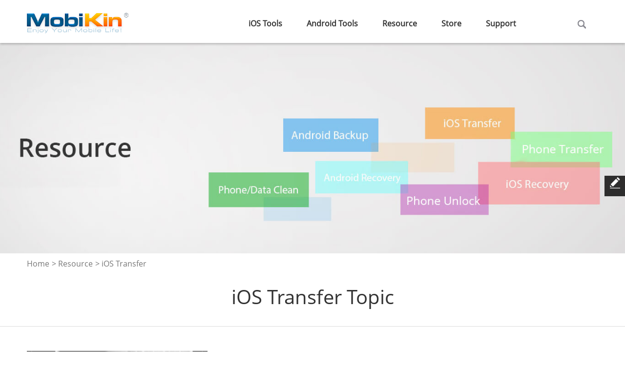

--- FILE ---
content_type: text/html
request_url: https://www.mobikin.com/idevice/index_16.html
body_size: 5769
content:
<!DOCTYPE html>
<html lang="en">
<head>
<title>iOS Transfer</title>
<meta charset="utf-8">
<link rel="icon" href="/favicon.ico" type="image/x-icon">
<link rel="shortcut icon" href="/favicon.ico" type="image/x-icon" />
<meta name="viewport" content="width=device-width,maximum-scale=1.0,initial-scale=1.0">
<meta name="description" content="This is the resource center about iOS transfer, from which you can get all the solutions about transferring, editing and managing files on iOS devices." />
<meta http-equiv="Cache-Control" content="no-transform" />
<meta http-equiv="Cache-Control" content="no-siteapp" />
<link rel="preload" href="https://www.mobikin.com/d/file/p/resource-banner-l.jpg" as="image" />
<link rel="canonical" href="https://www.mobikin.com/idevice/" />
<link rel="stylesheet" href="/skin/default/css/style.css?v=20260119" />
<!--[if lt IE 9]><script src="/skin/default/js/html5shiv.js"></script>
<link rel="stylesheet" href="/skin/default/css/ie.css"> 
<![endif]-->
</head>    
<body>
<!--======header========-->
<link rel="apple-touch-icon" sizes="57x57" href="/skin/default/images/touch-icon-s.png" />  
<link rel="apple-touch-icon" sizes="72x72" href="/skin/default/images/touch-icon-n.png" />  
<link rel="apple-touch-icon" sizes="114x114" href="/skin/default/images/touch-icon-m.png" />    
<link rel="apple-touch-icon" sizes="144x144" href="/skin/default/images/touch-icon-b.png" />
<!-- Google tag (gtag.js) -->
<script async src="https://www.googletagmanager.com/gtag/js?id=G-4MSGGRC3B0"></script>
<script>
  window.dataLayer = window.dataLayer || [];
  function gtag(){dataLayer.push(arguments);}
  gtag('js', new Date());
  gtag('config', 'G-4MSGGRC3B0');
</script>
<header class="clearfix">
<div class="container">
<!--======================== logo ============================-->
<span><a href="/" title="Home"><img loading="lazy" style="width:1px;height:1px;" src="/skin/default/images/logo.png" alt="MobiKin" ></a></span>
<!--======================== menu ============================-->
<nav>
<div id="m_menu"></div>
<ul class="sf-menu verdana">
<li><span><a href="/ios-products.html">iOS Tools</a></span>
<ul>
<li><span><a href=javascript:vido(0)>For Windows</a></span>
<ul>
<li><a href=/doctor-for-ios/>Doctor for iOS</a></li>
<li><a href=/assistant-for-ios/>Assistant for iOS</a></li>
<li><a href=/free-assistant-for-ios/>Assistant for iOS (Free)</a></li>
<li><a href=/whatsapp-recovery-for-ios/>WhatsApp Recovery for iOS</a></li>
<li><a href=/eraser-for-ios/>Eraser for iOS</a></li>
<li><a href=/heic-to-jpg-converter/>HEIC to JPG Converter</a></li>
</ul>
</li><li><span><a href=javascript:vido(0)>For Mac</a></span>
<ul>
<li><a href=/doctor-for-ios-mac/>Doctor for iOS (Mac Version)</a></li>
<li><a href=/assistant-for-ios-mac/>Assistant for iOS (Mac Version)</a></li>
<li><a href=/free-assistant-for-ios-mac/>Assistant for iOS (Free Mac Version)</a></li>
<li><a href=/whatsapp-recovery-for-ios-mac/>WhatsApp Recovery for iOS (Mac Version)</a></li>
<li><a href=/eraser-for-ios-mac/>Eraser for iOS (Mac Version)</a></li>
<li><a href=/heic-to-jpg-converter-mac/>HEIC to JPG Converter (Mac Version)</a></li>
<li><a href=/cleaner-for-ios-mac/>Cleaner for iOS (Mac Version)</a></li>
</ul>
</li></ul>
</li>
<li><span><a href="/android-products.html">Android Tools</a></span>
<ul>
<li><span><a href=javascript:vido(0)>For Windows</a></span>
<ul>
<li><a href=/doctor-for-android/>Doctor for Android</a></li>
<li><a href=/assistant-for-android/>Assistant for Android</a></li>
<li><a href=/android-backup-and-restore/>Backup Manager for Android</a></li>
<li><a href=/recovery-for-whatsapp/>WhatsApp Recovery for Android</a></li>
<li><a href=/eraser-for-android/>Eraser for Android</a></li>
<li><a href=/transfer-for-mobile/>Transfer for Mobile</a></li>
</ul>
</li><li><span><a href=javascript:vido(0)>For Mac</a></span>
<ul>
<li><a href=/doctor-for-android-mac/>Doctor for Android (Mac Version)</a></li>
<li><a href=/assistant-for-android-mac/>Assistant for Android (Mac Version)</a></li>
<li><a href=/android-backup-and-restore-mac/>Backup Manager for Android (Mac Version)</a></li>
<li><a href=/transfer-for-mobile-mac/>Transfer for Mobile (Mac Version)</a></li>
<li><a href=/eraser-for-android-mac/>Eraser for Android (Mac Version)</a></li>
</ul>
</li></ul>
</li>
<li><a href="/resource.html">Resource</a></li>
<li><a href="/store.html">Store</a></li>
<li><a href="/support.html">Support</a></li>
<li class="searchbar">
<i id="search_icon"></i>
<form action="/search.html"  id="cse-search-results">
<input type="hidden" name="cx" value="006176050810862180365:smenprgxscg"/>
<input type="hidden" name="cof" value="FORID:10"/>
<input type="hidden" name="ie" value="UTF-8" />
<input name="q" type="text" id="keyboard" value="Search mobikin.com" onBlur="if(this.value=='') this.value='Search mobikin.com'" onFocus="if(this.value =='Search mobikin.com' ) this.value=''" />
<input name="sa" type="submit" class="search-btn" value=""/>
</form>
</li>
</ul>
</nav>
</div>
</header>
<!--======slider ========-->
<div class="page_banner">
<img loading="lazy" style="width:1px;height:1px;" src="https://www.mobikin.com/d/file/p/resource-banner-l.jpg" data-thumb="https://www.mobikin.com/d/file/p/resource-banner-m.jpg" data-mobile="https://www.mobikin.com/d/file/p/resource-banner-s.jpg" alt="iOS Transfer" />
</div>
<section class="location"><div class="container"><a href="/">Home</a>> <a href="/resource.html">Resource</a>> iOS Transfer</div></section>
<!--=====content start========-->
<section class="resource-list m_t30">
<h2>iOS Transfer Topic</h2>
<div class="container verdana">
<div class="row m_t50">
<div class="grid_4">
<img loading="lazy" style="width:1px;height:1px;" src="/d/file/p/714c7f3cb37600104bd12a52a32cb3cd.jpg" />
</div>
<div class="grid_8">
<p>iDevice is one of the most popular portable device on the market. People like to use it for passing time while they're boring. And sometimes they also like to store something important on the phone. However, the storage space on your device is becoming more and more smaller. And you have no choices but to backup these vital data on other security places. So in this center, you can get all kinds of tips about backup, copy or transfer data between iPad, iPhone, iPod and Windows or Mac computer.</p>
</div>
</div>
<h3>Feature Articles</h3>
<div class="row m_t20">
<div class="grid_6">
<div class="b_line">
<span><img loading="lazy" style="width:1px;height:1px;" src="https://www.mobikin.com/d/file/idevice/ios-transfer-featured.jpg" /></span>
<h4><a href="/idevice/transfer-contacts-from-iphone-to-computer.html">[Top 4 Ways] How to Transfer Contacts from iPhone to PC/Computer?</a></h4>
<p>Have trouble in transferring contacts from iPhone 15/14/13/12/11/X/9/8/7/6 to computer for backup? There are 4 simple yet efficient methods to transfer contacts from iPhone to PC/computer.</p>
</div>
</div>
<div class="grid_6">
<div class="b_line">
<span><img loading="lazy" style="width:1px;height:1px;" src="https://www.mobikin.com/d/file/idevice/transfer-iphone-data.jpg" /></span>
<h4><a href="/idevice/transfer-text-messages-from-iphone-to-computer.html">[Guide 2025] How to Save Text Messages from iPhone to Computer?</a></h4>
<p>Can you export text messages from iPhone to computer? The article walks you through how to save text messages from iPhone to computer for backup or future use. Five simple and efficients methods are for your choice.</p>
</div>
</div>
</div>
<h3>All Articles</h3>
<ul class="infolist">
<li><span><big>23</big><small>10-2024</small></span><h5><a href="/idevice/delete-everything-from-icloud.html">How to Delete Everything from iCloud - Step by Step Guide</a></h5><p>This article tells you how to delete everything from iCloud on your iPhone, iPad, or iCloud.com, including files, photos, videos, contacts, calendars, backups, and etc., to free up storage space or protect your privacy.</p></li><li><span><big>22</big><small>10-2024</small></span><h5><a href="/idevice/control-iphone-with-broken-screen.html">How to Control iPhone with Broken Screen [Ultimate Guide]</a></h5><p>Accidents can lead to a broken iPhone screen, making it hard to access your device. Want to know how to control iPhone with broken screen? Check out this post for all the details!</p></li><li><span><big>17</big><small>10-2024</small></span><h5><a href="/idevice/backup-iphone-before-upgrade.html">How to Back Up iPhone before Upgrading to iOS 26/18 [Safe, No Loss]</a></h5><p>It is quite necessary for you to take a backup for your iPhone before upgrade. Now, just follow this easy guide to learn how to back up iPhone before upgrading to iOS 26/18 or switching to a new phone.</p></li><li><span><big>15</big><small>10-2024</small></span><h5><a href="/idevice/undo-iphone-update.html">[2025 Guide] How to Undo an Update on iPhone/iPad Quickly and Easily?</a></h5><p>Are you wondering is there a way to un update your iPhone? Read this page to learn two step-by-step solutions on how to undo the new iPhone update with or without iTunes.</p></li><li><span><big>12</big><small>10-2024</small></span><h5><a href="/idevice/icloud-backup-failed.html">iCloud Backup Failed on iPhone/iPad? Here's Why & The Real Fix!</a></h5><p>Are you looking for a fix to the iCloud backup failed issue? Just read this article to learn the reason why icloud backup keeps failing, and 8 solutions to fix this issue.</p></li><li><span><big>09</big><small>10-2024</small></span><h5><a href="/idevice/what-happens-if-i-sign-out-of-my-apple-id.html">What Happens If I Sign Out of My Apple ID? Things You Should Know</a></h5><p>Find out what happens if you sign out of your Apple ID, including how it affects your data, apps, and services across your devices.</p></li><li><span><big>07</big><small>10-2024</small></span><h5><a href="/idevice/transfer-files-from-iphone-to-pc-wirelessly.html">How to Transfer Files from iPhone to PC Wirelessly [Full Guide]</a></h5><p>How do I transfer files from my iPhone to my Windows computer wirelessly? In this article, we'll guide you through the process of transferring files from your iPhone to your PC wirelessly.</p></li><li><span><big>03</big><small>10-2024</small></span><h5><a href="/idevice/where-do-airdrop-files-go-on-iphone.html">[Solved] Where Do AirDrop Files & Photos Go on iPhone/Mac?</a></h5><p>AirDrop makes it easy to transfer files between iOS and Mac devices. This guide explains where do AirDrop files go on iPhone and Mac, and the best AirDrop alternatives to make data transfer more convenient.</p></li><li><span><big>30</big><small>09-2024</small></span><h5><a href="/idevice/iphone-wont-turn-on-after-update.html">iPhone Won't Turn on After iOS 18/17.6.1 Update [Fixed 2024]</a></h5><p>My iPhone won't turn on after the iOS 18 update. Why won't it turn on? How to fix iPhone not turning on after update? Check out this page to learn 7 reliable ways to resolve this problem easily.</p></li><li><span><big>29</big><small>09-2024</small></span><h5><a href="/idevice/remove-photos-from-ipad-only.html">[Guide] How to Delete Photos from iPad But Not iCloud/iPhone?</a></h5><p>Want to remove photos from iPad only, but keep them on your iCloud or iPhone? Here are two simple methods to delete photos from iPad only but not iCloud or iPhone.</p></li><li><span><big>29</big><small>09-2024</small></span><h5><a href="/idevice/location-of-itunes-library.html">How to Find the Location of iTunes Library on Computer (Windows & Mac)?</a></h5><p>Want to find out where are iTunes files stored? Read on this guide to see how to find the location of iTunes Library on your Windows or Mac computer.</p></li><li><span><big>29</big><small>09-2024</small></span><h5><a href="/idevice/ios-update.html">iOS 18 Update: Release Date, Compatibility, Features, Updates, &amp; Troubleshooting</a></h5><p>When does the iOS 18 update come out? What are the features of the newest iOS? How can I update my iPhone to the latest iOS? Check out this full guide to learn everything about iOS 18 updates.</p></li><li><span><big>27</big><small>09-2024</small></span><h5><a href="/idevice/how-to-downgrade-ios.html">How to Downgrade iOS 26/18 to iOS 18/17 without Data Loss: 4 Methods</a></h5><p>Regret upgrading to iOS 18 and wish to downgrade to the previous version? Well, you're on the right page! This tutorial gives you a comprehensive guide to help you downgrade from iOS 26/18 to iOS 18/17.</p></li><li><span><big>23</big><small>09-2024</small></span><h5><a href="/idevice/transfer-messages-to-new-iphone-16.html">How to Transfer Messages to New iPhone 17/16/15/14/13/12: Top 4 ways</a></h5><p>There are actually multiple ways to transfer messages to new iPhone 17/16/15/14/13/12/11, whether from an old iPhone or an Android phone. Here are 5 of the easiest and most effective methods for you to choose from.</p></li><li><span><big>20</big><small>09-2024</small></span><h5><a href="/idevice/delete-iphone-photos-from-mac.html">[Top 5 Ways] How to Delete iPhone Photos from Mac or MacBook?</a></h5><p>Learn how to delete iPhone photos from Mac or MacBook easily and quickly using various methods, including the Photos app, Image Capture, Finder, iCloud, and third-party tools.</p></li>
</ul>
<div class="pagenext"><span><a title="Total record">644</a></span><span><a href="/idevice/index_15.html">Prev</a></span><span><a href="/idevice/index_14.html">14</a></span><span><a href="/idevice/index_15.html">15</a></span><span><strong>16</strong></span><span><a href="/idevice/index_17.html">17</a></span><span><a href="/idevice/index_18.html">18</a></span><span><a href="/idevice/index_19.html">19</a></span><span><a href="/idevice/index_20.html">20</a></span><span><a href="/idevice/index_21.html">21</a></span><span><a href="/idevice/index_22.html">22</a></span><span><a href="/idevice/index_23.html">23</a></span><span><a href="/idevice/index_17.html">Next</a></span></div>
</div>
</section>
<!--=====content end========-->

<!--======footer========-->
<footer class="m_t50">
<div class="container">
<div class="row">
<div class="grid_2_5">
<h3>Company</h3>
<ul class="f_list">
<li><a href="/other/about-us.html">About MobiKin</a></li>
<li><a href="/other/contact-us.html">Contact Us</a></li>
<li><a href="/resource.html">Resource</a></li>
<li><a href="/store.html">Store</a></li>
<li><a href="/other/get-free-license.html">Get Free License</a></li>
<li><a href="/other/uninstall.html">Uninstall</a></li>
</ul>
</div>
<div class="grid_2_5">
		<h3>Hot Articles</h3>
		<ul class="f_list">
<li><a href="/android-recovery/recover-deleted-contacts-from-android.html">Recover Android Contacts</a></li>
<li><a href="/android-recovery/recover-deleted-text-messages-from-android.html">Recover Android Messages</a></li>
<li><a href="/ios-recovery/recover-deleted-contacts-from-iphone.html">Recover iPhone Contacts</a></li>
<li><a href="/android-backup/transfer-text-messages-from-android-to-computer.html">Transfer Text Messages</a></li>
<li><a href="/idevice/iphone-sms-transfer-software.html">Transfer iPhone SMS</a></li>
<li><a href="/mobile-phone/transfer-data-from-samsung-to-xiaomi.html">Transfer Data from Samsung</a></li>
<li><a href="/android-backup/android-backup-to-pc.html">Backup Android to PC</a></li>
</ul>
  </div>
<div class="grid_2_5">
<h3>Products</h3>
<ul class="f_list">
<li><a href="/doctor-for-android/">Android Data Recovery</a></li>
<li><a href="/assistant-for-android/">Android Transfer</a></li>
<li><a href="/assistant-for-ios/">iOS Transfer</a></li>
<li><a href="/transfer-for-mobile/">Phone Transfer</a></li>
<li><a href="/doctor-for-ios/">iPhone Data Recovery</a></li>
<li><a href="/eraser-for-ios/">iPhone Data Eraser</a></li>
<li><a href="/heic-to-jpg-converter/">HEIC to JPG Converter</a></li>
</ul>
</div>
<div class="grid_2_5">
<h3>Support</h3>
<ul class="f_list">
<li><a href="/support/sales-faqs/subscription/">Subscription FAQs</a></li>
<li><a href="/support/sales-faqs/registration/">Registration FAQs</a></li>
<li><a href="/support/sales-faqs/">Sales FAQs</a></li>
<li><a href="/support/refund-faqs/">Refund FAQs</a></li>
<li><a href="/support/product-faqs/">Product FAQs</a></li>
<li><a href="/support.html">Support Center</a></li>
<li><a href="/download.html">Download Center</a></li>
</ul>
</div>
<div class="grid_3">
<h3>Follow Us</h3>
<div class="social m_t10">
<span><a href="https://www.facebook.com/mobikin.software" target="_blank"><img loading="lazy" style="width:1px;height:1px;" src="/skin/default/images/facebook.png" alt="facebook" /></a></span>
<span><a href="https://x.com/mobikinsoft" target="_blank"><img loading="lazy" style="width:1px;height:1px;" src="/skin/default/images/twitter.png" alt="twitter" /></a></span>
<span><a href="https://www.youtube.com/mobikinsoftware" target="_blank"><img loading="lazy" style="width:1px;height:1px;" src="/skin/default/images/youtube.png" alt="youtube" /></a></span>
<span><a href="https://www.tiktok.com/@mobikin" target="_blank"><img loading="lazy" style="width:1px;height:1px;" src="/skin/default/images/tiktok.png" alt="tiktok" /></a></span>
</div>
<div class="subscribe m_t10">
<h6 class="m_b5">Join Our Newsletter</h6>
<form name='feedback' id="subscribe" method='post' target='subscribe' enctype='multipart/form-data' action='/e/enews/index.php'>
<input type=hidden name=bid value="2"> 
<fieldset>
<label for="emailsub">
<input name="title" id="emailsub" type="text" title="Email Address" value="Email Address" />
<span class="empty">*E-mail address is empty or error.</span>
<span class="proper">Submit Successfully!</span>
<span class="presence">The email has been submitted already.</span>
</label>
<a href="javascript:vido(0)" id="emailsubmit"><span>Send</span><i>Signing</i></a>
<input name="enews" type="hidden" id="enews" value="AddFeedback" />
<input type="hidden" name="ecmsfrom" value="9" /> 
</fieldset>
</form>
<iframe name="subscribe" width="0" height="0" ></iframe>
</div>
</div>
</div>
</div>
<div class="copyright"><div class="container">
<span style="margin:0 14px;">Copyright © 2026 MobiKin. All Rights Reserved.</span>
/<a href="/other/privacy-policy.html">Privacy Policy</a>
/<a href="/other/terms-conditions.html">Terms & Conditions</a>
/<a href="/other/end-user-license-agreement.html">License Agreement</a>
</div></div>
</footer>
<div id="message">
<div id="side-button">
<div class="message_write"><span class="icon"><span class="icon-icon_feedback"></span></span><span>Feedback</span></div>
<div id="toTop"><span class="icon-top_up"></span></div>
</div>
<div class="message">
<div class="grid_9" id="feedback1">
<h2>Feedback<span>Help us make our website better for you</span></h2>
<p class="text_c" >Please select your question type and we'll guide you to the right service team.</p>
<div class="grid_6 verdana">
<form name='form1' id="form1" method='post' enctype='multipart/form-data' action='/e/enews/index.php'>
<input type=hidden name=bid value="1"> 
<fieldset>
<label class="name" for="name">
<input name="title" id="name" type="text" title="Your Name:" value="Your Name:" />
<span class="empty">*Name can't be empty.</span>
</label>
<label class="email" for="email">
<input name="email" type="text" id="email" title="E-mail:" value="E-mail:" />
<span class="empty">*E-mail address is empty or error.</span>
</label>
<label class="phone" for="mycall">
<input type="hidden" name="mycall" id="mycall" />
	<input type="hidden" name="country" id="country" />
	<select name="fblv1" id="fblv1"><option fblvid="0" link="" value="Please Select Question Type" selected="selected">Please Select Question Type</option><option fblvid="12" link="" value="Website">Website</option><option fblvid="13" link="" value="Product">Product</option><option fblvid="14" link="http://www.mobikin.com/support/sales-faqs/" value="Sales">Sales</option><option fblvid="15" link="http://www.mobikin.com/support/refund-faqs/" value="Refund">Refund</option></select>
</label>
<div id="fblv2div" style="display:none;"><div id="fblv2_13"><select onchange="selfblv2(this)" class="fblv2group" name="fblv2_13"><option fblvid="0" link="" value="Please Select Question Type" selected="selected">Please select your needed product</option><option link="https://www.mobikin.com/support/android-assistant-faq.html" value="MobiKin Assistant for Android">MobiKin Assistant for Android</option><option link="https://www.mobikin.com/support/android-doctor-faq.html" value="MobiKin Doctor for Android">MobiKin Doctor for Android</option><option link="https://www.mobikin.com/support/transfer-for-mobile-faq.html" value="MobiKin Transfer for Mobile">MobiKin Transfer for Mobile</option><option link="https://www.mobikin.com/support/android-eraser-faq.html" value="MobiKin Eraser for Android">MobiKin Eraser for Android</option><option link="https://www.mobikin.com/support/ios-assistant-faq.html" value="MobiKin Assistant for iOS">MobiKin Assistant for iOS</option><option link="https://www.mobikin.com/support/ios-eraser-faq.html" value="MobiKin Eraser for iOS">MobiKin Eraser for iOS</option><option link="https://www.mobikin.com/support/ios-cleaner-faq.html" value="MobiKin Cleaner for iOS">MobiKin Cleaner for iOS</option><option link="" value=""></option></select></div></div>
<label class="country" id="fblvtwo">

</label>
<label class="saytext" for="saytext">
<textarea name="saytext" id="saytext" title="Message:">Message:</textarea>
<span class="empty">*Message can't be empty.</span>
</label>
<label class="upload" for="upload">
<input name="mobifile" id="mobifile" title="File Path:" value="Upload file:" type="file"><span class="filetype-tag">(Max size:5MB; Type:zip, rar, jpg, jpeg, gif, png)</span>
</label>
<div class="submit m_t20">
<a href="#" onclick="" id="submit2"><span>Submit</span></a>
<input name="enews" type="hidden" id="enews" value="AddFeedback" />
<input type="hidden" name="ecmsfrom" value="9" /> 
</div>
</fieldset>
</form>
</div>
<i class="close"></i>
</div>
</div>
</div>

<script src="/skin/default/js/jquery-1.11.3.min.js"></script>
<script src="/skin/default/js/download.js" defer></script>
<script src="/skin/default/js/quo.min.js" defer></script>
<script src='/skin/default/js/alimao-1.1-fade.js?v=20260119' defer></script>
</body>
</html>


--- FILE ---
content_type: text/html; charset=utf-8
request_url: https://www.mobikin.com/action/ajax.php
body_size: -134
content:
{"status": 0}

--- FILE ---
content_type: text/css
request_url: https://www.mobikin.com/skin/default/css/grid.css
body_size: 1660
content:
/* http://www.seovw.com  v2.0 | Alimao Co., Ltd.*/

html, body {height:100%; position:relative}

html,body,div,span,applet,object,iframe,h1,h2,h3,h4,h5,h6,p,blockquote,pre,abbr,acronym,address,big,cite,code,del,dfn,em,img,ins,kbd,q,s,samp,small,strike,strong,sub,sup,tt,var,b,u,i,center,dl,dt,dd,ol,ul,li,fieldset,form,label,legend,table,caption,tbody,tfoot,thead,tr,th,td,article,aside,canvas,details,embed,figure,figcaption,footer,header,hgroup,menu,nav,output,ruby,section,summary,time,mark,audio,video {margin: 0;padding: 0;border: 0;font-size: 100%;font: inherit;vertical-align: middle}

body {font-family:"OpenSans", "Arial",sans-serif; font-size:16px;color:#333;position:relative;min-width:320px;-webkit-text-size-adjust: none;line-height: 26px}

/* HTML5 display-role reset for older browsers */

article,aside,details,figcaption,figure,footer,header,hgroup,menu,nav,section {display: block}

/*Imeges*/

img{box-sizing:border-box;-moz-box-sizing:border-box;-webkit-box-sizing:border-box;height:auto;max-width:100%;width:auto\9;}

ol,ul {list-style: none}

p{padding-bottom:10px}

strong{font-weight:bold;vertical-align:initial}

q {quotes: none}

q:before,q:after {content: '';content: none}

table {border-collapse: collapse;border-spacing: 0}

/*Links*/

a{color:#333;text-decoration:none}

a:hover{color:#ff0000}

a[href^="tel:"] {color: inherit;text-decoration:none}

/*fonts*/


big{text-transform: uppercase}

/*Titles*/

h1{font-size:32px}

h2{font-size:26px; line-height:26px}

h3{font-size:18px} 

h4{font-size:16px}  

h5{font-size:14px}

h6{font-size:13px}

/*Font size*/

.f12{font-size:12px}

.f13{font-size:13px}

.f14{font-size:16px}

.f15{font-size:15px}

.f16{font-size:16px}

.f18{font-size:18px}

.f20{font-size:20px}

.f22{font-size:22px}

.f24{font-size:24px}

.f26{font-size:26px}

.f28{font-size:28px}

.f30{font-size:30px}

.f32{font-size:220%}

.f36{font-size:36px}

.f48{font-size:48px}

.f72{font-size:72px; line-height:72px}

.fw6{font-weight:600}

.fw7{font-weight:700}

.fw8{font-weight:800}

/*Line height*/

.lh_16{line-height:16px}

.lh_18{line-height:18px}

.lh_22{line-height:22px}

.lh_26{line-height:26px}

.lh_28{line-height:28px}

.lh_32{line-height:32px}

.lh_36{line-height:36px}

.lh_48{line-height:48px}

/* Indents */

.l{float: left}

.r{float: right}

.l_0{left:0}

.r_0{right:0}

.text_l{text-align:left}

.text_c{text-align:center}
.text_c a{color:#5798e9;}
.text_c a:hover{color:#5798e9; text-decoration:underline;}

.text_r{text-align:right}

.italic{font-style: italic}

/*top*/

.m_t0{margin-top:0px}

.m_t5{margin-top:5px}

.m_t8{margin-top:8px}

.m_t10{margin-top:10px}

.m_t15{margin-top:15px}

.m_t18{margin-top:18px}

.m_t20{margin-top:20px}

.m_t25{margin-top:25px}

.m_t30{margin-top:30px}

.m_t40{margin-top:40px}

.m_t50{margin-top:50px}

.m_t80{margin-top:80px}

.m_t140{margin-top:140px}

.main p {

display: block;

-webkit-margin-before: 1em;

-webkit-margin-after: 1em;

-webkit-margin-start: 0px;

-webkit-margin-end: 0px;

line-height:22px

}

/*bottom*/

.m_b0{margin-bottom:0px}

.m_b5{margin-bottom:5px}

.m_b8{margin-bottom:8px}

.m_b10{margin-bottom:10px}

.m_b15{margin-bottom:15px}

.m_b20{margin-bottom:20px}

.m_b25{margin-bottom:25px}

.m_b30{margin-bottom:30px}

.m_b40{margin-bottom:40px}

.m_b50{margin-bottom:50px}

.p_15{padding:15px}

.p_b5{padding-bottom:5px}

.p_b10{padding-bottom:10px}

.p_b15{padding-bottom:15px}

.p_b20{padding-bottom:20px}

.p_b30{padding-bottom:30px}

.p_b40{padding-bottom:40px}

.p_b50{padding-bottom:50px}

.p_b80{padding-bottom:80px}

.p_t5{padding-top:5px}

.p_t10{padding-top:10px}

.p_t20{padding-top:20px}

.p_t30{padding-top:30px}

.p_t40{padding-top:40px}

.p_t50{padding-top:50px}

.p_t60{padding-top:60px}

.p_t80{padding-top:80px}

.p_t140{padding-top:140px}

.p_lr10{padding:0 10px}

.p_lr20{padding:0 20px}

.p_lrb10{padding:0 10px 10px}

/*left*/

.m_l10{margin-left:10px}

.m_l20{margin-left:20px}

.m_l60{margin-left:60px}

/*right*/

.m_r5{margin-right:5px}

.m_r10{margin-right:10px}

.m_r14{margin-right:14px}

.m_r15{margin-right:15px}

.m_r20{margin-right:20px}

.m_r30{margin-right:20px}

.p_r30{padding-right:20px}

/*color*/

.red{color:#ff0000}

.white{color:#fff}

.black{color:#000}

.c_777{color:#777}

/*background color*/

.gray{background:#f7f7f7}

/*b_m_line*/

.b_m_line{border-bottom:1px solid #4d4d4d}

.b_m_line_ddd{border-bottom:1px solid #ddd}

.b_r_line{border-right:1px solid #ddd}

.b_line{border:1px solid #ddd}

/*radius*/

.radius10{border-radius:10px}

.radius15{border-radius:15px}

/*clearfix*/

.clear{clear:both}

.clearfix {*zoom: 1}

.clearfix:before,

.clearfix:after {display: table;content: "";line-height: 0}

.clearfix:after {clear: both}

.clear{clear:both}

.container .alpha {margin-left: 0px}

.container .omega {margin-right: 0px}

.row {*zoom: 1; margin-left:-30px}

.row:before,.row:after {display: table;content: "";line-height: 0}

.row:after {clear: both}

[class*="grid_"] {float: left;min-height: 1px; margin-left:30px;-webkit-box-sizing: border-box;-moz-box-sizing: border-box;box-sizing: border-box}

/*PC width*/

.container {margin:0 auto;width: 1170px;}

.grid_12 {width: 1170px}

.grid_11 {width: 1070px}

.grid_10 {width: 970px}

.grid_9 {width: 870px}

.grid_8 {width: 770px}

.grid_7 {width: 670px}

.grid_6 {width: 570px}

.grid_5 {width: 470px}

.grid_4 {width: 370px}

.grid_3 {width: 270px}

.grid_2 {width: 170px}

.grid_1 {width: 70px}

@media (min-width: 1400px) {
body {font-size:16px;}
	
.row {*zoom: 1; margin-left:-30px}

[class*="grid_"] {float: left;min-height: 1px; margin-left:30px;-webkit-box-sizing: border-box;-moz-box-sizing: border-box;box-sizing: border-box}

.container {margin:0 auto;width: 1320px;}

.grid_12 {width: 1320px}

.grid_11 {width: 1207.5px}

.grid_10 {width: 1095px}

.grid_9 {width: 982.5px}

.grid_8 {width: 870px}

.grid_7 {width: 757.5px}

.grid_6 {width: 645px}

.grid_5 {width: 532.5px}

.grid_4 {width: 420px}

.grid_3 {width: 307.5px}

.grid_2 {width: 195px}

.grid_1 {width: 82.5px}

}

@media (min-width: 1200px) and (max-width: 1399px) {

.row {*zoom: 1; margin-left:-30px}

.row:before,.row:after {display: table;content: "";line-height: 0}

.row:after {clear: both}

[class*="grid_"] {float: left;min-height: 1px; margin-left:30px;-webkit-box-sizing: border-box;-moz-box-sizing: border-box;box-sizing: border-box}

.container {margin:0 auto;width: 1170px;}

.grid_12 {width: 1170px}

.grid_11 {width: 1070px}

.grid_10 {width: 970px}

.grid_9 {width: 870px}

.grid_8 {width: 770px}

.grid_7 {width: 670px}

.grid_6 {width: 570px}

.grid_5 {width: 470px}

.grid_4 {width: 370px}

.grid_3 {width: 270px}

.grid_2 {width: 170px}

.grid_1 {width: 70px}

}

@media (min-width: 980px) and (max-width: 1199px) {

.row {margin-left: -20px;*zoom: 1}

.row:before,

.row:after {display: table;content: "";line-height: 0}

.row:after {clear: both}

 [class*="grid_"] {float: left;min-height: 1px;margin-left: 20px;}

.container {width: 940px}

.grid_12 {width: 940px}

.grid_11 {width: 860px}

.grid_10 {width: 780px}

.grid_9 {width: 700px}

.grid_8 {width: 620px}

.grid_7 {width: 540px}

.grid_6 {width: 460px}

.grid_5 {width: 380px}

.grid_4 {width: 300px}

.grid_3 {width: 220px}

.grid_2 {width: 140px}

.grid_1 {width: 60px}

}

@media (min-width: 768px) and (max-width: 979px) {

.row {margin-left: -20px;*zoom: 1}

.row:before,.row:after {display: table;content: "";line-height: 0}

.row:after {clear: both}

[class*="grid_"] {float: left;min-height: 1px;margin-left: 20px}

.container {width: 748px}

.grid_12 {width: 748px}

.grid_11 {width: 684px}

.grid_10 {width: 620px}

.grid_9 {width: 556px}

.grid_8 {width: 492px}

.grid_7 {width: 428px}

.grid_6 {width: 364px}

.grid_5 {width: 300px}

.grid_4 {width: 236px}

.grid_3 {width: 172px}

.grid_2 {width: 108px}

.grid_1 {width: 44px}

}

@media (max-width: 767px) {

.container {width: 460px}

.row{margin-left:0}

[class*="grid_"]{float: none;display: block;width: 100%;margin-left: 0;}

}

@media (max-width: 479px) {
.container {width:calc(100% - 40px);}
}

--- FILE ---
content_type: text/css
request_url: https://www.mobikin.com/skin/default/css/alimaofade.css
body_size: 2550
content:
/*banner*/
.swiper-slide-active .alm_fir1{animation: fir1 1s;-moz-animation: fir1 1s;-webkit-animation: fir1 1s;-o-animation: fir1 1s}
.swiper-slide-active .alm_fir2{animation: fir1 1.5s;-moz-animation: fir1 1.5s;-webkit-animation: fir1 1.5s;-o-animation: fir1 1.5s}
.swiper-slide-active .alm_fir3{animation: fir1 2s;-moz-animation: fir1 2s;-webkit-animation: fir1 2s;-o-animation: fir1 2s}
.swiper-slide-active .alm_fir4{animation: fir1 2.5s;-moz-animation: fir1 2.5s;-webkit-animation: fir1 2.5s;-o-animation: fir1 2.5s}
.swiper-slide-active .alm_fir5{animation: fir1 3s;-moz-animation: fir1 3s;-webkit-animation: fir1 3s;-o-animation: fir1 3s}
.swiper-slide-active .alm_fir6{animation: fir2 3s;-moz-animation: fir2 1.5s;-webkit-animation: fir2 1.5s;-o-animation: fir2 1.5s;animation-fill-mode: forwards;-webkit-animation-fill-mode: forwards}
.swiper-slide-active .alm_rollIn1{animation: rollIn 1.5s;-moz-animation: rollIn 1.5s;-webkit-animation: rollIn 1.5s;-o-animation: rollIn 1.5s}

.swiper-slide-active .alm_fil1{animation: fil1 1s;-moz-animation: fil1 1s;-webkit-animation: fil1 1s;-o-animation: fir1 1s}
.swiper-slide-active .alm_fil2{animation: fil1 1.5s;-moz-animation: fil1 1.5s;-webkit-animation: fil1 1.5s;-o-animation: fil1 1.5s}
.swiper-slide-active .alm_fil3{animation: fil1 2s;-moz-animation: fil1 2s;-webkit-animation: fil1 2s;-o-animation: fir1 2s}
.swiper-slide-active .alm_fil4{animation: fil1 2.5s;-moz-animation: fil1 2.5s;-webkit-animation: fil1 2.5s;-o-animation: fil1 2.5s}
.swiper-slide-active .alm_fil5{animation: fil1 3s;-moz-animation: fil1 3s;-webkit-animation: fil1 3s;-o-animation: fir1 3s}
/*fadeInleft1*/
@-webkit-keyframes fil1 {
0% {opacity: 0;-webkit-transform: translateX(-300px);}
100% {opacity: 1;-webkit-transform: translateX(0);}
}
@-moz-keyframes fil1 {
0% {opacity: 0;-moz-transform: translateX(-300px);}
100% {opacity: 1;-moz-transform: translateX(0);}
}
@-o-keyframes fil1 {
0% {opacity: 0;-o-transform: translateX(-300px);}
100% {opacity: 1;-o-transform: translateX(0);}
}
@keyframes fil1 {
0% {opacity: 0;transform: translateX(-300px);}
100% {opacity: 1;transform: translateX(0);}
}

/*fadeInRight1*/
@-webkit-keyframes fir1 {
0% {opacity: 0;-webkit-transform: translateX(300px);}
100% {opacity: 1;-webkit-transform: translateX(0);}
}
@-moz-keyframes fir1 {
0% {opacity: 0;-moz-transform: translateX(300px);}
100% {opacity: 1;-moz-transform: translateX(0);}
}
@-o-keyframes fir1 {
0% {opacity: 0;-o-transform: translateX(300px);}
100% {opacity: 1;-o-transform: translateX(0);}
}
@keyframes fir1 {
0% {opacity: 0;transform: translateX(300px);}
100% {opacity: 1;transform: translateX(0);}
}
/*fadeInRight2*/
@-webkit-keyframes fir2 {
0% {opacity: 0;-webkit-transform: translateX(100px);}
100% {opacity: 1;-webkit-transform: translateX(0);}
}
@-moz-keyframes fir2 {
0% {opacity: 0;-moz-transform: translateX(100px);}
100% {opacity: 1;-moz-transform: translateX(0);}
}
@-o-keyframes fir2 {
0% {opacity: 0;-o-transform: translateX(100px);}
100% {opacity: 1;-o-transform: translateX(0);}
}
@keyframes fir2 {
0% {opacity: 0;transform: translateX(200px);}
100% {opacity: 1;transform: translateX(0);}
}

.menuicon-in span.menuicon-top{animation: menuInx 1s;-moz-animation: menuInx 1s;-webkit-animation: menuInx 1s;-o-animation: menuInx 1s;animation-fill-mode: forwards;-webkit-animation-fill-mode: forwards}
.menuicon-in span.menuicon-bottom{animation: menuIny 1s;-moz-animation: menuIny 1s;-webkit-animation: menuIny 1s;-o-animation: menuIny 1s;animation-fill-mode: forwards;-webkit-animation-fill-mode: forwards}

.menuicon-out span.menuicon-top{animation: menuOutx 1s;-moz-animation: menuOutx 1s;-webkit-animation: menuOutx 1s;-o-animation: menuOutx 1s;animation-fill-mode: forwards;-webkit-animation-fill-mode: forwards}
.menuicon-out span.menuicon-bottom{animation: menuOuty 1s;-moz-animation: menuOuty 1s;-webkit-animation: menuOuty 1s;-o-animation: menuOuty 1s;animation-fill-mode: forwards;-webkit-animation-fill-mode: forwards}

@-webkit-keyframes menuInx {0% {-webkit-transform: rotate(0);}100% {-webkit-transform: rotate(-45deg);}}
@-moz-keyframes menuInx {0% {-moz-transform: rotate(0);}100% {-moz-transform: rotate(-45deg);}}
@-o-keyframes menuInx {0% {-o-transform: rotate(0);}100% {-o-transform: rotate(-45deg);}}
@keyframes menuInx {0% {transform: rotate(0);}100% {transform: rotate(-45deg);}}

@-webkit-keyframes menuIny {0% {-webkit-transform: rotate(0);}100% {-webkit-transform: rotate(45deg);}}
@-moz-keyframes menuIny {0% {-moz-transform: rotate(0);}100% {-moz-transform: rotate(45deg);}}
@-o-keyframes menuIny {0% {-o-transform: rotate(0);}100% {-o-transform: rotate(45deg);}}
@keyframes menuIny {0% {transform: rotate(0);}100% {transform: rotate(45deg);}}

@-webkit-keyframes menuOutx {0% {-webkit-transform: rotate(-45deg);top:8px}100% {-webkit-transform: rotate(0);top:5px}}
@-moz-keyframes menuOutx {0% {-moz-transform: rotate(-45deg);top:8px}100% {-moz-transform: rotate(0);top:5px}}
@-o-keyframes menuOutx {0% {-o-transform: rotate(-45deg);top:8px}100% {-o-transform: rotate(0);top:5px}}
@keyframes menuOutx {0% {transform: rotate(-45deg);top:8px}100% {transform: rotate(0);top:5px}}

@-webkit-keyframes menuOuty {0% {-webkit-transform: rotate(45deg);top:8px}100% {-webkit-transform: rotate(0);top:12px}}
@-moz-keyframes menuOuty {0% {-moz-transform: rotate(45deg);top:8px}100% {-moz-transform: rotate(0);top:12px}}
@-o-keyframes menuOuty {0% {-o-transform: rotate(45deg);top:8px}100% {-o-transform: rotate(0);top:12px}}
@keyframes menuOuty {0% {transform: rotate(45deg);top:8px}100% {transform: rotate(0);top:12px}}


/*fadeInUp*/
.alm_fadeInUp{animation: fadeInUp 1.5s;-moz-animation: fadeInUp 1.5s;webkit-animation: fadeInUp 1.5s;-o-animation: fadeInUp 1.5s}
/*fadeInDown*/
.alm_fadeInDown{animation: fadeInDown 1.5s;-moz-animation: fadeInDown 1.5s;webkit-animation: fadeInDown 1.5s;-o-animation: fadeInDown 1.5s}
/*fadeOut*/
.alm_fadeOut{animation: fadeOut 1.5s;-moz-animation: fadeOut 1.5s;webkit-animation: fadeOut 1.5s;-o-animation: fadeOut 1.5s}
/*fadeIn*/
.alm_fadeIn{animation: fadeIn 1.5s;-moz-animation: fadeIn 1.5s;webkit-animation: fadeIn 1.5s;-o-animation: fadeIn 1.5s}
/*pulse*/
.alm_pulse{animation: pulse 1.5s;-moz-animation: pulse 1.5s;webkit-animation: pulse 1.5s;-o-animation: pulse 1.5s}
/*flipInX*/
.alm_flipInX{animation: flipInX 1.5s;-moz-animation: flipInX 1.5s;webkit-animation: flipInX 1.5s;-o-animation: flipInX 1.5s}
/*flipOutX*/
.alm_flipOutX{animation: flipOutX 1.5s;-moz-animation: flipOutX 1.5s;webkit-animation: flipOutX 1.5s;-o-animation: flipOutX 1.5s}
/*flipInY*/
.alm_flipInY{animation: flipInY 1.5s;-moz-animation: flipInY 1.5s;webkit-animation: flipInY 1.5s;-o-animation: flipInY 1.5s}
/*flipOutY*/
.alm_flipOutY{animation: flipOutY 1.5s;-moz-animation: flipOutY 1.5s;webkit-animation: flipOutY 1.5s;-o-animation: flipOutY 1.5s}
/*fadeInLeft*/
.alm_fadeInLeft{animation: fadeInLeft 1.5s;-moz-animation: fadeInLeft 1.5s;webkit-animation: fadeInLeft 1.5s;-o-animation: fadeInLeft 1.5s}
/*fadeInRight*/
.alm_fadeInRight{animation: fadeInRight 1.5s;-moz-animation: fadeInRight 1.5s;webkit-animation: fadeInRight 1.5s;-o-animation: fadeInRight 1.5s}
/*bounceIn*/
.alm_bounceIn{animation: bounceIn 1.5s;-moz-animation: bounceIn 1.5s;webkit-animation: bounceIn 1.5s;-o-animation: bounceIn 1.5s}
/*rotateIn*/
.alm_rotateIn{animation: rotateIn 1.5s;-moz-animation: rotateIn 1.5s;webkit-animation: rotateIn 1.5s;-o-animation: rotateIn 1.5s}
/*rollIn*/
.alm_rollIn{animation: rollIn 1.5s;-moz-animation: rollIn 1.5s;webkit-animation: rollIn 1.5s;-o-animation: rollIn 1.5s}
/*leftSpring*/
.alm_leftSpring{animation: leftSpring 1.5s;-moz-animation: leftSpring 1.5s;webkit-animation: leftSpring 1.5s;-o-animation: leftSpring 1.5s}





@-webkit-keyframes fadeOut {
0% {opacity: 1;}
100% {opacity: 0;}
}
@-moz-keyframes fadeOut {
0% {opacity: 1;}
100% {opacity: 0;}
}
@-o-keyframes fadeOut {
0% {opacity: 1;}
100% {opacity: 0;}
}
@keyframes fadeOut {
0% {opacity: 1;}
100% {opacity: 0;}
}
.fadeOut {
-webkit-animation-name: fadeIn;
-moz-animation-name: fadeIn;
-o-animation-name: fadeIn;
animation-name: fadeIn;
}

@-webkit-keyframes pulse {
0% { -webkit-transform: scale(1); }50% {-webkit-transform: scale(1.1); }
100% { -webkit-transform: scale(1); }
}
@-moz-keyframes pulse {
0% { -moz-transform: scale(1); }
50% { -moz-transform: scale(1.1); }
100% { -moz-transform: scale(1); }
}
@-o-keyframes pulse {
0% { -o-transform: scale(1); }
50% { -o-transform: scale(1.1); }
100% { -o-transform: scale(1); }
}
@keyframes pulse {
0% { transform: scale(1); }
50% { transform: scale(1.1); }
100% { transform: scale(1); }
}
.pulse {
-webkit-animation-name: pulse;
-moz-animation-name: pulse;
-o-animation-name: pulse;
animation-name: pulse;
}
@-webkit-keyframes flipInX {
0% {
-webkit-transform: perspective(400px) rotateX(90deg);
opacity: 0;
}
40% {
-webkit-transform: perspective(400px) rotateX(-10deg);
}
70% {
-webkit-transform: perspective(400px) rotateX(10deg);
}
100% {
-webkit-transform: perspective(400px) rotateX(0deg);
opacity: 1;
}
}
@-moz-keyframes flipInX {
0% {
-moz-transform: perspective(400px) rotateX(90deg);
opacity: 0;
}
40% {
-moz-transform: perspective(400px) rotateX(-10deg);
}
70% {
-moz-transform: perspective(400px) rotateX(10deg);
}
100% {
-moz-transform: perspective(400px) rotateX(0deg);
opacity: 1;
}
}
@-o-keyframes flipInX {
0% {
-o-transform: perspective(400px) rotateX(90deg);
opacity: 0;
}
40% {
-o-transform: perspective(400px) rotateX(-10deg);
}
70% {
-o-transform: perspective(400px) rotateX(10deg);
}
100% {
-o-transform: perspective(400px) rotateX(0deg);
opacity: 1;
}
}
@keyframes flipInX {
0% {
transform: perspective(400px) rotateX(90deg);
opacity: 0;
}
40% {
transform: perspective(400px) rotateX(-10deg);
}
70% {
transform: perspective(400px) rotateX(10deg);
}
100% {
transform: perspective(400px) rotateX(0deg);
opacity: 1;
}
}
.flipInX {
-webkit-backface-visibility: visible !important;
-webkit-animation-name: flipInX;
-moz-backface-visibility: visible !important;
-moz-animation-name: flipInX;
-o-backface-visibility: visible !important;
-o-animation-name: flipInX;
backface-visibility: visible !important;
animation-name: flipInX;
}
@-webkit-keyframes flipOutX {
0% {
-webkit-transform: perspective(400px) rotateX(0deg);
opacity: 1;
}
100% {
-webkit-transform: perspective(400px) rotateX(90deg);
opacity: 0;
}
}
@-moz-keyframes flipOutX {
0% {
-moz-transform: perspective(400px) rotateX(0deg);
opacity: 1;
}
100% {
-moz-transform: perspective(400px) rotateX(90deg);
opacity: 0;
}
}
@-o-keyframes flipOutX {
0% {
-o-transform: perspective(400px) rotateX(0deg);
opacity: 1;
}
100% {
-o-transform: perspective(400px) rotateX(90deg);
opacity: 0;
}
}
@keyframes flipOutX {
0% {
transform: perspective(400px) rotateX(0deg);
opacity: 1;
}
100% {
transform: perspective(400px) rotateX(90deg);
opacity: 0;
}
}
.flipOutX {
-webkit-animation-name: flipOutX;
-webkit-backface-visibility: visible !important;
-moz-animation-name: flipOutX;
-moz-backface-visibility: visible !important;
-o-animation-name: flipOutX;
-o-backface-visibility: visible !important;
animation-name: flipOutX;
backface-visibility: visible !important;
}
@-webkit-keyframes flipInY {
0% {
-webkit-transform: perspective(400px) rotateY(90deg);
opacity: 0;
}
40% {
-webkit-transform: perspective(400px) rotateY(-10deg);
}
70% {
-webkit-transform: perspective(400px) rotateY(10deg);
}
100% {
-webkit-transform: perspective(400px) rotateY(0deg);
opacity: 1;
}
}
@-moz-keyframes flipInY {
0% {
-moz-transform: perspective(400px) rotateY(90deg);
opacity: 0;
}
40% {
-moz-transform: perspective(400px) rotateY(-10deg);
}
70% {
-moz-transform: perspective(400px) rotateY(10deg);
}
100% {
-moz-transform: perspective(400px) rotateY(0deg);
opacity: 1;
}
}
@-o-keyframes flipInY {
0% {
-o-transform: perspective(400px) rotateY(90deg);
opacity: 0;
}
40% {
-o-transform: perspective(400px) rotateY(-10deg);
}
70% {
-o-transform: perspective(400px) rotateY(10deg);
}
100% {
-o-transform: perspective(400px) rotateY(0deg);
opacity: 1;
}
}
@keyframes flipInY {
0% {
transform: perspective(400px) rotateY(90deg);
opacity: 0;
}
40% {
transform: perspective(400px) rotateY(-10deg);
}
70% {
transform: perspective(400px) rotateY(10deg);
}
100% {
transform: perspective(400px) rotateY(0deg);
opacity: 1;
}
}
.flipInY {
-webkit-backface-visibility: visible !important;
-webkit-animation-name: flipInY;
-moz-backface-visibility: visible !important;
-moz-animation-name: flipInY;
-o-backface-visibility: visible !important;
-o-animation-name: flipInY;
backface-visibility: visible !important;
animation-name: flipInY;
}
@-webkit-keyframes fadeIn {
0% {opacity: 0;}
100% {opacity: 1;}
}
@-moz-keyframes fadeIn {
0% {opacity: 0;}
100% {opacity: 1;}
}
@-o-keyframes fadeIn {
0% {opacity: 0;}
100% {opacity: 1;}
}
@keyframes fadeIn {
0% {opacity: 0;}
100% {opacity: 1;}
}
.fadeIn {
-webkit-animation-name: fadeIn;
-moz-animation-name: fadeIn;
-o-animation-name: fadeIn;
animation-name: fadeIn;
}
@-webkit-keyframes fadeInUp {
0% {
opacity: 0;
-webkit-transform: translateY(20px);
}
100% {
opacity: 1;
-webkit-transform: translateY(0);
}
}
@-moz-keyframes fadeInUp {
0% {
opacity: 0;
-moz-transform: translateY(20px);
}
100% {
opacity: 1;
-moz-transform: translateY(0);
}
}
@-o-keyframes fadeInUp {
0% {
opacity: 0;
-o-transform: translateY(20px);
}
100% {
opacity: 1;
-o-transform: translateY(0);
}
}
@keyframes fadeInUp {
0% {
opacity: 0;
transform: translateY(20px);
}
100% {
opacity: 1;
transform: translateY(0);
}
}
.fadeInUp {
-webkit-animation-name: fadeInUp;
-moz-animation-name: fadeInUp;
-o-animation-name: fadeInUp;
animation-name: fadeInUp;
}
@-webkit-keyframes fadeInDown {
0% {
opacity: 0;
-webkit-transform: translateY(-20px);
}
100% {
opacity: 1;
-webkit-transform: translateY(0);
}
}
@-moz-keyframes fadeInDown {
0% {
opacity: 0;
-moz-transform: translateY(-20px);
}
100% {
opacity: 1;
-moz-transform: translateY(0);
}
}
@-o-keyframes fadeInDown {
0% {
opacity: 0;
-o-transform: translateY(-20px);
}
100% {
opacity: 1;
-o-transform: translateY(0);
}
}
@keyframes fadeInDown {
0% {
opacity: 0;
transform: translateY(-20px);
}
100% {
opacity: 1;
transform: translateY(0);
}
}
.fadeInDown {
-webkit-animation-name: fadeInDown;
-moz-animation-name: fadeInDown;
-o-animation-name: fadeInDown;
animation-name: fadeInDown;
}
@-webkit-keyframes fadeInLeft {
0% {
opacity: 0;
-webkit-transform: translateX(-20px);
}
100% {
opacity: 1;
-webkit-transform: translateX(0);
}
}
@-moz-keyframes fadeInLeft {
0% {
opacity: 0;
-moz-transform: translateX(-20px);
}
100% {
opacity: 1;
-moz-transform: translateX(0);
}
}
@-o-keyframes fadeInLeft {
0% {
opacity: 0;
-o-transform: translateX(-20px);
}
100% {
opacity: 1;
-o-transform: translateX(0);
}
}
@keyframes fadeInLeft {
0% {
opacity: 0;
transform: translateX(-20px);
}
100% {
opacity: 1;
transform: translateX(0);
}
}
.fadeInLeft {
-webkit-animation-name: fadeInLeft;
-moz-animation-name: fadeInLeft;
-o-animation-name: fadeInLeft;
animation-name: fadeInLeft;
}
@-webkit-keyframes fadeInRight {
0% {
opacity: 0;
-webkit-transform: translateX(20px);
}
100% {
opacity: 1;
-webkit-transform: translateX(0);
}
}
@-moz-keyframes fadeInRight {
0% {
opacity: 0;
-moz-transform: translateX(20px);
}
100% {
opacity: 1;
-moz-transform: translateX(0);
}
}
@-o-keyframes fadeInRight {
0% {
opacity: 0;
-o-transform: translateX(20px);
}
100% {
opacity: 1;
-o-transform: translateX(0);
}
}
@keyframes fadeInRight {
0% {
opacity: 0;
transform: translateX(20px);
}
100% {
opacity: 1;
transform: translateX(0);
}
}
.fadeInRight {
-webkit-animation-name: fadeInRight;
-moz-animation-name: fadeInRight;
-o-animation-name: fadeInRight;
animation-name: fadeInRight;
}
@-webkit-keyframes bounceIn {
0% {
opacity: 0;
-webkit-transform: scale(.3);
}
50% {
opacity: 1;
-webkit-transform: scale(1.05);
}
70% {
-webkit-transform: scale(.9);
}
100% {
-webkit-transform: scale(1);
}
}
@-moz-keyframes bounceIn {
0% {
opacity: 0;
-moz-transform: scale(.3);
}
50% {
opacity: 1;
-moz-transform: scale(1.05);
}
70% {
-moz-transform: scale(.9);
}
100% {
-moz-transform: scale(1);
}
}
@-o-keyframes bounceIn {
0% {
opacity: 0;
-o-transform: scale(.3);
}
50% {
opacity: 1;
-o-transform: scale(1.05);
}
70% {
-o-transform: scale(.9);
}
100% {
-o-transform: scale(1);
}
}
@keyframes bounceIn {
0% {
opacity: 0;
transform: scale(.3);
}
50% {
opacity: 1;
transform: scale(1.05);
}
70% {
transform: scale(.9);
}
100% {
transform: scale(1);
}
}
.bounceIn {
-webkit-animation-name: bounceIn;
-moz-animation-name: bounceIn;
-o-animation-name: bounceIn;
animation-name: bounceIn;
}
@-webkit-keyframes rotateIn {
0% {
-webkit-transform-origin: center center;
-webkit-transform: rotate(-200deg);
opacity: 0;
}
100% {
-webkit-transform-origin: center center;
-webkit-transform: rotate(0);
opacity: 1;
}
}
@-moz-keyframes rotateIn {
0% {
-moz-transform-origin: center center;
-moz-transform: rotate(-200deg);
opacity: 0;
}
100% {
-moz-transform-origin: center center;
-moz-transform: rotate(0);
opacity: 1;
}
}
@-o-keyframes rotateIn {
0% {
-o-transform-origin: center center;
-o-transform: rotate(-200deg);
opacity: 0;
}
100% {
-o-transform-origin: center center;
-o-transform: rotate(0);
opacity: 1;
}
}
@keyframes rotateIn {
0% {
transform-origin: center center;
transform: rotate(-200deg);
opacity: 0;
}
100% {
transform-origin: center center;
transform: rotate(0);
opacity: 1;
}
}
.rotateIn {
-webkit-animation-name: rotateIn;
-moz-animation-name: rotateIn;
-o-animation-name: rotateIn;
animation-name: rotateIn;
}
@-webkit-keyframes rollIn {
0% { opacity: 0; -webkit-transform: translateX(-100%) rotate(-120deg); }
100% { opacity: 1; -webkit-transform: translateX(0px) rotate(0deg); }
}
@-moz-keyframes rollIn {
0% { opacity: 0; -moz-transform: translateX(-100%) rotate(-120deg); }
100% { opacity: 1; -moz-transform: translateX(0px) rotate(0deg); }
}
@-o-keyframes rollIn {
0% { opacity: 0; -o-transform: translateX(-100%) rotate(-120deg); }
100% { opacity: 1; -o-transform: translateX(0px) rotate(0deg); }
}
@keyframes rollIn {
0% { opacity: 0; transform: translateX(-100%) rotate(-120deg); }
100% { opacity: 1; transform: translateX(0px) rotate(0deg); }
}
.rollIn {
-webkit-animation-name: rollIn;
-moz-animation-name: rollIn;
-o-animation-name: rollIn;
animation-name: rollIn;
}
/* Firefox Keyframe Animations */
@-moz-keyframes rightSpring {
0% {margin-left: 0px;}
50% {margin-left: -30px;}
100% {margin-left: 0px;}
}
@-moz-keyframes leftSpring {
0% {margin-left: 0px;}
50% {margin-left: 30px;}
100% {margin-left: 0px;}
}
/* Safari and Chrome Keyframe Animations */
@-webkit-keyframes rightSpring {
0% {margin-left: 0px;}
50% {margin-left: -30px;}
100% {margin-left: 0px;}
}
@-webkit-keyframes leftSpring {
0% {margin-left: 0px;}
50% {margin-left: 30px;}
100% {margin-left: 0px;}
}

/* The gallery overlay */
#galleryOverlay {
  width: 100%;
  height: 100%;
  position: fixed;
  top: 0;
  left: 0;
  opacity: 0;
  z-index: 100000;
  background-color: #222;
  background-color: rgba(0, 0, 0, 0.8);
  overflow: hidden;
  display: none;
  -moz-transition: opacity 1s ease;
  -webkit-transition: opacity 1s ease;
  transition: opacity 1s ease;
}
/* This class will trigger the animation */
#galleryOverlay.visible {
  opacity: 1;
}
#gallerySlider {
  height: 100%;
  left: 0;
  top: 0;
  width: 100%;
  white-space: nowrap;
  position: absolute;
  -webkit-transition: left 0.4s ease;
  transition: left 0.4s ease;
}
#gallerySlider .placeholder {
  background: url("../images/preloader.gif") no-repeat center center;
  height: 100%;
  line-height: 1px;
  text-align: center;
  width: 100%;
  display: inline-block;
}

.img_block + .img_block {
  margin-left: 30px;
}
.thumbs > div {
  position: relative;
  overflow: hidden;
  padding: 16px 0;
  margin: 11px 0 17px;
}
.thumbs > div > span {
  color: #e22323;
  font-weight: 900;
  font-size: 18px;
}
.thumbs > div > h4 a:hover {
  color: #e22323;
}
a.gal {
  position: relative;
  
  display: block;
}
a.gal span {
  position: absolute;
  display: block;
  left: 0;
  right: 0;
  bottom: 0;
  top: 0;
  z-index: 10;
  -webkit-transition: 0.5s ease;
  transition: 0.5s ease;
  background: url(../images/magnify.png) -100px center no-repeat;
  background-size: 30%;
  opacity:0.6
}
a.gal:hover span {
  background-position: center center;
}
a.gal img {
  position: relative;
  -webkit-transition: 0.5s ease;
  transition: 0.5s ease;
  width: 100%;
}

/* The before element moves the
 * image halfway from the top */
#gallerySlider .placeholder:before {
  content: "";
  display: inline-block;
  height: 50%;
  width: 1px;
  margin-right: -1px;
}
#gallerySlider .placeholder img {
  display: inline-block;
  max-height: 80%;
  max-width: 80%;
  width: auto !important;
  vertical-align: middle;
}
#gallerySlider.rightSpring {
  -moz-animation: rightSpring 0.3s;
  -webkit-animation: rightSpring 0.3s;
}
#gallerySlider.leftSpring {
  -moz-animation: leftSpring 0.3s;
  -webkit-animation: leftSpring 0.3s;
}
/* Arrows */
#prevArrow,
#nextArrow {
  border: none;
  text-decoration: none;
  background: url('../images/arrows.png') no-repeat;
  opacity: 0.5;
  cursor: pointer;
  position: absolute;
  width: 43px;
  height: 58px;
  top: 50%;
  margin-top: -29px;
  -moz-transition: opacity 0.2s ease;
  -webkit-transition: opacity 0.2s ease;
  transition: opacity 0.2s ease;
}
#prevArrow:hover,
#nextArrow:hover { 
  opacity: 1;
}
#prevArrow {
  background-position: left top;
  left: 40px;
}
#nextArrow {
  background-position: right top;
  right: 40px;
}

.popup_container{
	position: fixed;
    left: 0;
    top: 0;
    width: 100%;
    height: 100%;
    z-index: 999999;
    background-color: rgba(0,0,0,.7);
    display: flex;
    align-items: center;
    justify-content: center;
}
.popup_info{
  background-color: #fff;
  border-radius: 4px;
  display: flex;
  align-items: center;
  justify-content: center;
  flex-direction: column;
  padding: 24px;
}
.popup_info img{
  width: 88px !important;
  height: 88px !important;
}
.popup_info >div{
  padding: 16px 0;
}
.popup_info>span{
  background-color: #1898f1;
    color: #fff;
    font-weight: 500;
    display: inline-block;
    padding: 2px 32px;
    border-radius: 4px;
    font-size: 14px;
    cursor: pointer;
}